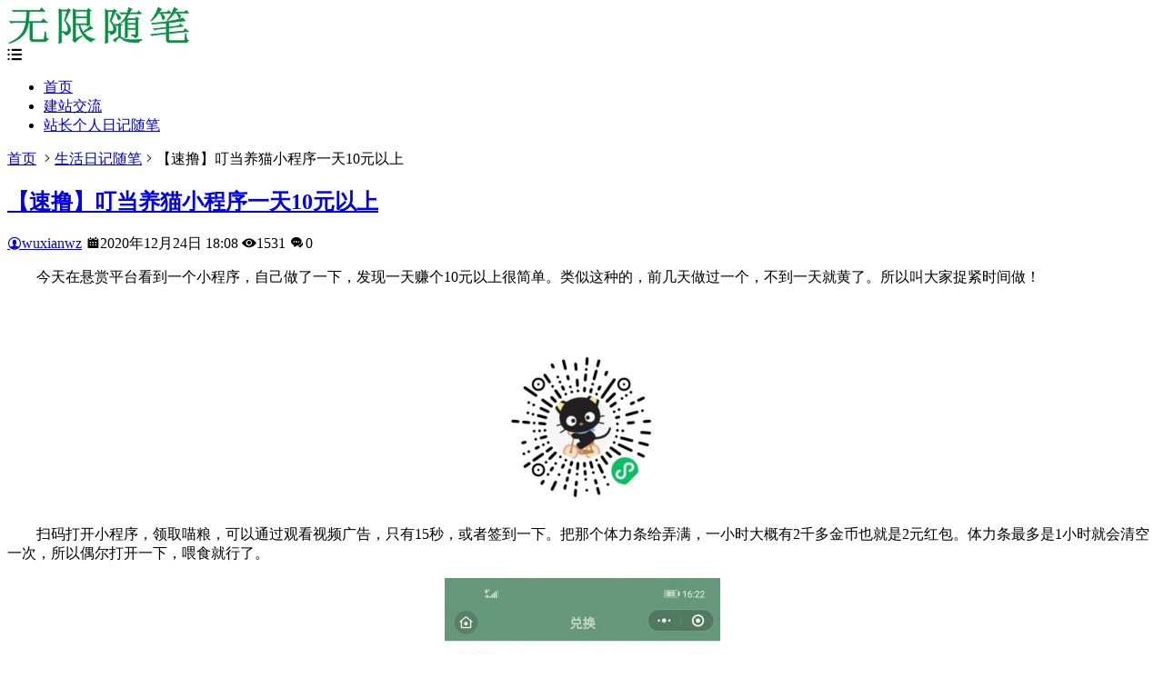

--- FILE ---
content_type: text/html; charset=utf-8
request_url: https://www.wuxianwz.cn/xianbao/2053.html
body_size: 5483
content:

<!--相当于App类型的single.php页面-->


<!DOCTYPE html>
<html lang="zh-CN">
<head>
<meta charset="UTF-8">
<meta name="viewport" content="width=device-width, initial-scale=1.0, minimum-scale=1.0, maximum-scale=1.0, user-scalable=no">
<meta name="renderer" content="webkit">
<meta name="force-rendering" content="webkit">
<meta http-equiv="X-UA-Compatible" content="IE=edge,Chrome=1">
<meta name="applicable-device" content="pc,mobile"> 
<title>叮当养猫小程序每天喂食提现红包已到账，容易关闭打不开-无限博客</title>
<meta name="keywords" content="小程序" />
<meta name="description" content="今天在悬赏平台看到一个小程序，自己做了一下，发现一天赚个10元以上很简单。类似这种的，前几天做过一个，不到一天就黄了。所以叫大家捉紧时间做！扫码打开小程序，领取喵粮，可以通过观看视频广告，只有15秒，或者签到一下。把那个体力条给弄满，一小时大概有2千多金币也就是2元红包。体力条最多是1小时就会清空一..." />

<link href="https://www.wuxianwz.cn/zb_users/theme/suiranx_app/image/favicon_default.ico" rel="shortcut icon" >
<link href="https://at.alicdn.com/t/font_1023710_dq7qlu7g7a5.css" rel="stylesheet">
<link href="https://www.wuxianwz.cn/zb_users/theme/suiranx_app/style/style.css?v=2.7.2111" rel="stylesheet">
 
<link href="https://www.wuxianwz.cn/zb_users/theme/suiranx_app/script/lib/swiper.min.css" rel="stylesheet">
 
<link href="https://www.wuxianwz.cn/zb_users/theme/suiranx_app/script/lib/lightgallery/css/lightgallery.min.css" rel="stylesheet">
<link rel="alternate" type="application/rss+xml" href="https://www.wuxianwz.cn/feed.php" title="无限博客">
<script src="https://www.wuxianwz.cn/zb_system/script/jquery-latest.min.js" type="text/javascript"></script>
<script src="https://www.wuxianwz.cn/zb_system/script/zblogphp.js" type="text/javascript"></script>
<script src="https://www.wuxianwz.cn/zb_system/script/c_html_js_add.php" type="text/javascript"></script>
<link rel="apple-touch-icon-precomposed" sizes="57x57" href="https://www.wuxianwz.cn/zb_users/theme/suiranx_app/image/57x57_default.png"/>
<link rel="apple-touch-icon-precomposed" sizes="72x72" href="https://www.wuxianwz.cn/zb_users/theme/suiranx_app/image/72x72_default.png">
<link rel="apple-touch-icon-precomposed" sizes="114x114" href="https://www.wuxianwz.cn/zb_users/theme/suiranx_app/image/114x114_default.png"/>
<link rel="apple-touch-icon-precomposed" sizes="144x144" href="https://www.wuxianwz.cn/zb_users/theme/suiranx_app/image/144x144_default.png"/>
<script src="https://www.wuxianwz.cn/zb_users/theme/suiranx_app/script/lib/lazysizes.min.js" async=""></script>
<script src="https://www.wuxianwz.cn/zb_users/theme/suiranx_app/script/lib/jquery.qrcode.min.js"></script>
<style type="text/css">a:hover,.c-title::after,.pc-nav .active,.pc-nav .sub-nav a:hover,#aside_hot .list-1,#aside_hot .list-2,#aside_hot .list-3,.recommend-b .category,.full-post .read-more,.flink a.iconfont:hover,.thumbs-btn,#cancel-reply,.art-content a,#tbCalendar a,.table_card .active,.table_card .tab li:hover,.footer a:hover,.app-list .download,.commentname a,.comment-at,#left_3 .download,#full-app .download{color:#;}.recommend-b .category,.full-post .read-more,.thumbs-btn,.art-content .tags:hover,#divCatalog li a:hover,#divContorPanel .cp-login a:hover, #divContorPanel .cp-vrs a:hover,.app-list .download:hover,.app-list .download,.app-main figure .download,#divCommentPost input.button,#divSearchPanel input[type='submit'],#left_3 .download,#full-app .download{border:1px solid #;} .art-content a:hover{border-bottom:1px dashed #;}.art-content blockquote{border-left:4px solid #;}::selection,::-moz-selection{background:#;}.thumbs_done,.thumbs-btn:hover,.pc-nav li a::before, .pc-nav .active::before,.art-content .tags:hover,#widget_aside_author .level,.full-post .read-more:hover,.recommend-b .category:hover,#middle_1 .download,#left_1 .download,.m-nav .sub-nav,.com-submit,.page-numbers,a.page-numbers:hover,#divCatalog li a:hover,#divTags li a:hover,#divContorPanel .cp-login a:hover,#divContorPanel .cp-vrs a:hover,#qr:hover,.btn.qq:hover,.toolbar .btn:hover,.dropdown-nav li a:hover,.dropdown-nav .active a,.dropdown-nav .active a:hover,#divSearchPanel input[type='submit'],#tbCalendar tbody a,.toolbar .btn,.app-list .download:hover,.app-main figure .download,.app-content .title-css .i,.related-item .download,#divCommentPost input.button,.header-top a:hover,#left_3 .download:hover,#full-app .download:hover,.title-topic .i,.topic-main .download{background-color:#;}#divTags li:nth-child(1) a{background-color:#d9f2fb;color:#1aa9fb;}#divTags li:nth-child(2) a{background-color:#d9fcda;color:#3ab14a;}#divTags li:nth-child(3) a{background-color:#fff3d0;color:#f67c23;}#divTags li:nth-child(4) a{background-color:#f8cbff;color:#a123db;}#divTags li:nth-child(5) a{background-color:#bbf1f2;color:#04839d;}#divTags li:nth-child(6) a{background-color:#ffdede;color:#e84f4f;}#divTags li:nth-child(7) a{background-color:#d9fcda;color:#3ab14a;}#divTags li:nth-child(8) a{background-color:#d9f2fb;color:#1aa9fb;}#divTags li:nth-child(9) a{background-color:#ffdede;color:#e84f4f;}#divTags li:nth-child(10) a{background-color:#f8cbff;color:#a123db;}#divTags li:nth-child(11) a{background-color:#fff3d0;color:#f67c23;}#divTags li:nth-child(12) a{background-color:#bbf1f2;color:#04839d;}#divTags li:nth-child(13) a{background-color:#bbf1f2;color:#3ab14a;}#divTags li:nth-child(14) a{background-color:#ffdede;color:#e84f4f;}#divTags li:nth-child(15) a{background-color:#d9fcda;color:#3ab14a;}#divTags li:nth-child(16) a{background-color:#d9f2fb;color:#1aa9fb;}#divTags li:nth-child(17) a{background-color:#d9f2fb;color:#a123db;}#divTags li:nth-child(18) a{background-color:#d9fcda;color:#04839d;}#divTags li:nth-child(19) a{background-color:#f8cbff;color:#a123db;}#divTags li:nth-child(20) a{background-color:#d9fcda;color:#3ab14a;}#divTags li:nth-child(21) a{background-color:#bbf1f2;color:#04839d;}#divTags li:nth-child(22) a{background-color:#d9fcda;color:#3ab14a;}#divTags li:nth-child(23) a{background-color:#f8cbff;color:#a123db;}#divTags li:nth-child(24) a{background-color:#f8cbff;color:#04839d;}#divTags li:nth-child(25) a{background-color:#ffdede;color:#e84f4f;}#divTags li:nth-child(26) a{background-color:#fff3d0;color:#f67c23;}#divTags li:nth-child(27) a{background-color:#d9fcda;color:#04839d;}#divTags li:nth-child(28) a{background-color:#d9fcda;color:#3ab14a;}#divTags li:nth-child(29) a{background-color:#d9fcda;color:#1aa9fb;}#divTags li:nth-child(30) a{background-color:#f8cbff;color:#a123db;}</style>
</head>
<body>
<header id="header" class="header header-fixed sb">
    <div class="h-wrap container clearfix">
    	<div class="logo-area fl">
    		<a href="https://www.wuxianwz.cn/" title="无限博客">
    			<img class="img" src="https://www.wuxianwz.cn/zb_users/theme/suiranx_app/image/logo.png" alt="无限博客" title="无限博客"/>
    		</a>
    	</div>  
    	<div class="m-nav-btn"><i class="iconfont icon-menu"></i></div>
    	<nav class="responsive-nav">
            <div class="pc-nav m-nav fl" data-type="article"  data-infoid="16">
                <ul class="nav-ul">
                    <li id="nvabar-item-index"><a href="https://www.wuxianwz.cn/">首页</a></li>
                    <li id="navbar-category-13"><a href="https://www.wuxianwz.cn/qita">建站交流</a></li><li id="navbar-category-20"><a href="https://www.wuxianwz.cn/zzrj">站长个人日记随笔</a></li>                </ul>
            </div> 
        </nav>
    </div>
</header>

<nav class="breadcrumb container ellipsis">
    <a title="首页" href="https://www.wuxianwz.cn/">首页</a>
        <i class="iconfont icon-right"></i><a href="https://www.wuxianwz.cn/xianbao" target="_blank">生活日记随笔</a><i class="iconfont icon-right"></i>【速撸】叮当养猫小程序一天10元以上                </nav>

<div id="content" class="content container clearfix">
	<div id="mainbox" class="article-box fl mb">
		        
<article class="art-main sb br">
	<div class="art-head mb">
		<h1 class="art-title"><a href="https://www.wuxianwz.cn/xianbao/2053.html" title="【速撸】叮当养猫小程序一天10元以上">【速撸】叮当养猫小程序一天10元以上</a></h1>
		<div class="head-info">
		    <span class="author"><a rel="nofollow" href="https://www.wuxianwz.cn/author-1.html"><i class="iconfont icon-user"></i>wuxianwz</a></span>
			<time class="time" datetime="2020-12-24" title="2020-12-24 18:08:07">
			<i class="iconfont icon-time"></i>2020年12月24日 18:08</time>
			<span class="view hidden-sm-md-lg"><i class="iconfont icon-view"></i>1531</span>
			<span class="comment "><i class="iconfont icon-comment"></i>0</span>
					</div>
	</div>
    <!-- 广告位AD2  -->
                	<div class="art-content">
	    <p style="text-indent: 2em; text-align: left;">今天在悬赏平台看到一个小程序，自己做了一下，发现一天赚个10元以上很简单。类似这种的，前几天做过一个，不到一天就黄了。所以叫大家捉紧时间做！<br style="text-indent: 2em; text-align: left;"/></p><p style="text-align:center"><img src="https://www.wuxianwz.cn/zb_users/upload/2020/12/202012241608804744692545.png" title="【速撸】叮当养猫小程序一天10元以上 第1张" alt="【速撸】叮当养猫小程序一天10元以上 第1张"></p><p style="text-indent: 2em; text-align: left;">扫码打开小程序，领取喵粮，可以通过观看视频广告，只有15秒，或者签到一下。把那个体力条给弄满，一小时大概有2千多金币也就是2元红包。体力条最多是1小时就会清空一次，所以偶尔打开一下，喂食就行了。</p><p style="text-align:center"><img src="https://www.wuxianwz.cn/zb_users/upload/2020/12/202012241608804845193657.jpg" title="【速撸】叮当养猫小程序一天10元以上 第2张" alt="【速撸】叮当养猫小程序一天10元以上 第2张"></p><p style="text-indent: 2em; text-align: left;">去兑换商城，里面兑换1元现金红包。2元红包那个兑换明显不值，无限兑换次数。我觉得现在平台收益是偏高了，所以很容易黄，趁现在知道的人不多，赶紧操作一下。</p><p style="text-indent: 2em; text-align: left;">注意一天只能提现一次，尽量凑多点再去提现吧，按照现在这个收益，坚持不了多久就关闭了。上传收款码等待到账就行了，我是1小时不到就给我打款了。</p>    	<div class="topic-content">
    	            </div>	    
	</div>
</article>

<!--相关文章同分类-->
<div class="related-art sb br mb">
	<p class="c-title"><span class="name">相关文章</span></p>
    <ul class="ul clearfix">
        <li class="related fl">
        <a href="https://www.wuxianwz.cn/xianbao/4152.html" title="你行你猜游戏猜歌领红包">
            <span class="title ellipsis"><i class="iconfont icon-dot"></i>你行你猜游戏猜歌领红包</span>
        </a><br>
    </li>
        <li class="related fl">
        <a href="https://www.wuxianwz.cn/xianbao/4150.html" title="好运汽车站游戏领红包攻略">
            <span class="title ellipsis"><i class="iconfont icon-dot"></i>好运汽车站游戏领红包攻略</span>
        </a><br>
    </li>
        <li class="related fl">
        <a href="https://www.wuxianwz.cn/xianbao/4149.html" title="好运餐厅红包游戏怎么样">
            <span class="title ellipsis"><i class="iconfont icon-dot"></i>好运餐厅红包游戏怎么样</span>
        </a><br>
    </li>
        <li class="related fl">
        <a href="https://www.wuxianwz.cn/xianbao/4148.html" title="米哈时代游戏怎么玩">
            <span class="title ellipsis"><i class="iconfont icon-dot"></i>米哈时代游戏怎么玩</span>
        </a><br>
    </li>
        <li class="related fl">
        <a href="https://www.wuxianwz.cn/xianbao/4147.html" title="有顺赏是乐助客旗下的吗">
            <span class="title ellipsis"><i class="iconfont icon-dot"></i>有顺赏是乐助客旗下的吗</span>
        </a><br>
    </li>
        <li class="related fl">
        <a href="https://www.wuxianwz.cn/xianbao/4145.html" title="小镇有良田游戏怎么玩">
            <span class="title ellipsis"><i class="iconfont icon-dot"></i>小镇有良田游戏怎么玩</span>
        </a><br>
    </li>
        <li class="related fl">
        <a href="https://www.wuxianwz.cn/xianbao/4144.html" title="招财幸运星游戏怎么领红包">
            <span class="title ellipsis"><i class="iconfont icon-dot"></i>招财幸运星游戏怎么领红包</span>
        </a><br>
    </li>
        <li class="related fl">
        <a href="https://www.wuxianwz.cn/xianbao/4143.html" title="治愈小农庄游戏能领红包吗">
            <span class="title ellipsis"><i class="iconfont icon-dot"></i>治愈小农庄游戏能领红包吗</span>
        </a><br>
    </li>
        </ul>
</div>


        	
	</div>
    <aside id="sidebar" class="hidden-sm-md-lg fr">
        <div class="theiaStickySidebar">
            
        </div>
    </aside>
</div>


<footer class="footer">
    <div class="main container">
        <div class="f-about">
            <p>
                                <a href="https://beian.miit.gov.cn" target="_blank" rel="nofollow">粤ICP备2020132059号</a>
Powered by Z-Blog
            </p>
        </div>
    </div>  
    <div id="toolbar" class="toolbar ">
        <div id="totop" class="btn hidden br transition"><i class="iconfont icon-totop"></i></div>
    </div>
</footer>
<!--黑色透明遮罩-->
<div id="mask-hidden" class="mask-hidden transition"></div>
<script src="https://www.wuxianwz.cn/zb_users/theme/suiranx_app/script/common.js"></script>
<!--Headroom
<script src="https://www.wuxianwz.cn/zb_users/theme/suiranx_app/script/lib/headroom.min.js"></script>
<script>
(function() {
    var header = new Headroom(document.querySelector("#header h-wrap"), {
        tolerance: 5,
        offset : 100,
        classes: {
          initial: "animated",
          pinned: "slideDown",
          unpinned: "slideUp"
        }
    });
    header.init();
}());
</script>-->
<script src="https://www.wuxianwz.cn/zb_users/theme/suiranx_app/script/lib/swiper.min.js"></script>
<!-- 周|月|年|热榜tab -->
<script>
    $(document).ready(function(e) {
        $(".table_card .tab li").click(function() {
            $(".table_card .tab li").eq($(this).index()).addClass("active").siblings().removeClass("active");
            $(".table_card .tabCon ul").hide().eq($(this).index()).show();
        })
    });
</script>
 
<!-- app详情截图Swiper -->
<script>
    var swiper2 = new Swiper('.swiper-container', {
    pagination: '.swiper-pagination',
    nextButton: '.swiper-button-next',
    prevButton: '.swiper-button-prev', 
    slidesPerView: 3,
    paginationClickable: true,
    spaceBetween: 20
});
</script>


 
<!--lightgallery.js-->
<script src="https://www.wuxianwz.cn/zb_users/theme/suiranx_app/script/lib/lightgallery/js/lightgallery.min.js"></script> 
<script src="https://www.wuxianwz.cn/zb_users/theme/suiranx_app/script/lib/lightgallery/js/lg-thumbnail.min.js"></script> 
<script src="https://www.wuxianwz.cn/zb_users/theme/suiranx_app/script/lib/lightgallery/js/lg-zoom.min.js"></script>
<script>
    lightGallery(document.getElementById('lightgallery'));
</script>  
 
<!--纠错btn平滑跳锚点-->
<script>
    $("#wrong-btn").click(function () {
        $("html, body").animate({scrollTop: $($(this).attr("href")).offset().top -20+ "px"}, 500);
        return false;
    });
</script>
<!--统计代码-->
<script>
var _hmt = _hmt || [];
(function() {
  var hm = document.createElement("script");
  hm.src = "https://hm.baidu.com/hm.js?562f802c6c6110d927c62cc794faf378";
  var s = document.getElementsByTagName("script")[0]; 
  s.parentNode.insertBefore(hm, s);
})();
</script><script src="https://www.wuxianwz.cn/zb_users/plugin/YrActivityLink/script/links.js"></script>
    <script>
      (() => {
        function yrSwiperDanmuInit() {
          new Swiper(".yr-app-item .yr-swiper-danmu-container", {
            autoplay: {
              disableOnInteraction: false,
              delay: 0,
            },
            autoplayDisableOnInteraction: false,
            slidesPerView: 2,
            speed: 4000,
            loop: true,
            observer: true,
            observeParents: true
          });
        }
        if (typeof window.Swiper === "undefined") {
          const scriptEle = document.createElement("script");
          scriptEle.src = "https://www.wuxianwz.cn/zb_users/plugin/YrActivityLink/script/swiper.min.js";
          scriptEle.onload = yrSwiperDanmuInit;
          document.body.appendChild(scriptEle);
        } else {
          yrSwiperDanmuInit();
          if (window.MutationObserver) {
            const observer = new MutationObserver(function (mrs) {
              mrs.forEach((i) => {
                const { addedNodes } = i;
                addedNodes.forEach((j) => {
                  if (
                    j?.classList?.contains("yr-app-list") &&
                    j.querySelector(".yr-swiper-danmu-container")
                  ) {
                    yrSwiperDanmuInit();
                  }
                });
              });
            });
            observer.observe(document.body, {
              childList: true,
              subtree: true,
            });
          }          
        }
      })();    
    </script>
  <link rel="stylesheet" href="https://www.wuxianwz.cn/zb_users/plugin/YrActivityLink/style/yr-app-list.css"/><link rel="stylesheet" href="https://www.wuxianwz.cn/zb_users/plugin/YrActivityLink/ajax.php?act=customPluginStyles"/><!--44.48 ms , 12 queries , 4435kb memory , 0 error-->

--- FILE ---
content_type: application/javascript
request_url: https://www.wuxianwz.cn/zb_users/theme/suiranx_app/script/common.js
body_size: 3060
content:
function RevertComment(h){$("#inpRevID").val(h);var c=$("#comment"),a=$("#cancel-reply"),B=$("#temp-frm");var aE=document.createElement("div");aE.id="temp-frm";aE.style.display="none";c.before(aE);$("#AjaxComment"+h).before(c);c.addClass("");a.show();a.click(function(){$("#inpRevID").val(0);var h=$("#temp-frm"),c=$("#comment");if(!h.length||!c.length)return;h.before(c);h.remove();$(this).hide();c.removeClass("");return false});try{$("#txaArticle").focus()}catch(h){}return false}function GetComments(h,c){$("span.commentspage").html("Waiting...");$.get(bloghost+"zb_system/cmd.php?act=getcmt&postid="+h+"&page="+c,function(h){$("#AjaxCommentBegin").nextUntil("#AjaxCommentEnd").remove();$("#AjaxCommentEnd").before(h);$("#cancel-reply").click()})}function CommentComplete(){$("#cancel-reply").click()}$(function(){var h=$(".responsive-nav");$(".m-nav-btn i").click(function(){$(".responsive-nav").fadeToggle("fast"),$(".pc-nav").removeClass("pc-nav"),$(".sub-nav").toggleClass("m-sub-nav")})});$(function(){jQuery(".m-nav .nav-ul > li,.m-nav .nav-ul > li ul li").each(function(){jQuery(this).children(".m-nav .m-sub-nav").not(".active").css("display","none");jQuery(this).children(".m-nav .toggle-btn").bind("click",function(){$(".m-nav .m-sub-nav").addClass("active");jQuery(this).children().addClass(function(){if(jQuery(this).hasClass("active")){jQuery(this).removeClass("active");return""}return"active"});jQuery(this).siblings(".m-nav .m-sub-nav").slideToggle()})})});$(function(){var h=$(".pc-nav").attr("data-type");$(".m-nav-btn i").click(function(){$(".m-nav-btn i").toggleClass("active")});$(".nav-ul>li ").each(function(){try{var c=$(this).attr("id");if("index"==h){if(c=="nvabar-item-index"){$("#nvabar-item-index a:first-child").addClass("active")}}else if("category"==h){var a=$(".pc-nav").attr("data-infoid");if(a!=null){var B=a.split(" ");for(var aE=0;aE<B.length;aE++){if(c=="navbar-category-"+B[aE]){$("#navbar-category-"+B[aE]+" a:first-child").addClass("active")}}}}else if("article"==h){var a=$(".pc-nav").attr("data-infoid");if(a!=null){var B=a.split(" ");for(var aE=0;aE<B.length;aE++){if(c=="navbar-category-"+B[aE]){$("#navbar-category-"+B[aE]+" a:first-child").addClass("active")}}}}else if("page"==h){var a=$(".pc-nav").attr("data-infoid");if(a!=null){if(c=="navbar-page-"+a){$("#navbar-page-"+a+" a:first-child").addClass("active")}}}else if("tag"==h){var a=$(".pc-nav").attr("data-infoid");if(a!=null){if(c=="navbar-tag-"+a){$("#navbar-tag-"+a+" a:first-child").addClass("active")}}}}catch(h){}});$(".pc-nav").delegate("a","click",function(){$(".nav-ul>li a").each(function(){$(this).removeClass("active")});if($(this).closest("ul")!=null&&$(this).closest("ul").length!=0){if($(this).closest("ul").attr("id")=="menu-navigation"){$(this).addClass("active")}else{$(this).closest("ul").closest("li").find("a:first-child").addClass("active")}}})});$(function(){$("#search-button").click(function(){$("#search-button i").toggleClass("icon-close"),$("#search-button i").toggleClass("icon-search"),$("#mask-hidden").toggleClass("mask-show"),$("#search-area").fadeToggle("fast")})});
/*!
 * Theia Sticky Sidebar v1.7.0
 * https://github.com/WeCodePixels/theia-sticky-sidebar
 */!function(h){h.fn.theiaStickySidebar=function(c){function a(c,a){var aE=B(c,a);aE||(console.log("TSS: Body width smaller than options.minWidth. Init is delayed."),h(document).on("scroll."+c.namespace,function(c,a){return function(aE){var e=B(c,a);e&&h(this).unbind(aE)}}(c,a)),h(window).on("resize."+c.namespace,function(c,a){return function(aE){var e=B(c,a);e&&h(this).unbind(aE)}}(c,a)))}function B(c,a){return c.initialized===!0||!(h("body").width()<c.minWidth)&&(aE(c,a),!0)}function aE(c,a){c.initialized=!0;var B=h("#theia-sticky-sidebar-stylesheet-"+c.namespace);0===B.length&&h("head").append(h('<style id="theia-sticky-sidebar-stylesheet-'+c.namespace+'">.theiaStickySidebar:after {content: ""; display: table; clear: both;}</style>')),a.each(function(){function a(){aE.fixedScrollTop=0,aE.sidebar.css({"min-height":"1px"}),aE.stickySidebar.css({position:"static",width:"",transform:"none"})}function B(c){var a=c.height();return c.children().each(function(){a=Math.max(a,h(this).height())}),a}var aE={};if(aE.sidebar=h(this),aE.options=c||{},aE.container=h(aE.options.containerSelector),0==aE.container.length&&(aE.container=aE.sidebar.parent()),aE.sidebar.parents().css("-webkit-transform","none"),aE.sidebar.css({position:aE.options.defaultPosition,overflow:"visible","-webkit-box-sizing":"border-box","-moz-box-sizing":"border-box","box-sizing":"border-box"}),aE.stickySidebar=aE.sidebar.find(".theiaStickySidebar"),0==aE.stickySidebar.length){var i=/(?:text|application)\/(?:x-)?(?:javascript|ecmascript)/i;aE.sidebar.find("script").filter(function(h,c){return 0===c.type.length||c.type.match(i)}).remove(),aE.stickySidebar=h("<div>").addClass("theiaStickySidebar").append(aE.sidebar.children()),aE.sidebar.append(aE.stickySidebar)}aE.marginBottom=parseInt(aE.sidebar.css("margin-bottom")),aE.paddingTop=parseInt(aE.sidebar.css("padding-top")),aE.paddingBottom=parseInt(aE.sidebar.css("padding-bottom"));var aH=aE.stickySidebar.offset().top,b=aE.stickySidebar.outerHeight();aE.stickySidebar.css("padding-top",1),aE.stickySidebar.css("padding-bottom",1),aH-=aE.stickySidebar.offset().top,b=aE.stickySidebar.outerHeight()-b-aH,0==aH?(aE.stickySidebar.css("padding-top",0),aE.stickySidebarPaddingTop=0):aE.stickySidebarPaddingTop=1,0==b?(aE.stickySidebar.css("padding-bottom",0),aE.stickySidebarPaddingBottom=0):aE.stickySidebarPaddingBottom=1,aE.previousScrollTop=null,aE.fixedScrollTop=0,a(),aE.onScroll=function(aE){if(aE.stickySidebar.is(":visible")){if(h("body").width()<aE.options.minWidth)return void a();if(aE.options.disableOnResponsiveLayouts){var i=aE.sidebar.outerWidth("none"==aE.sidebar.css("float"));if(i+50>aE.container.width())return void a()}var aH=h(document).scrollTop(),b="static";if(aH>=aE.sidebar.offset().top+(aE.paddingTop-aE.options.additionalMarginTop)){var O,d=aE.paddingTop+c.additionalMarginTop,U=aE.paddingBottom+aE.marginBottom+c.additionalMarginBottom,eM=aE.sidebar.offset().top,eb=aE.sidebar.offset().top+B(aE.container),di=0+c.additionalMarginTop,g=aE.stickySidebar.outerHeight()+d+U<h(window).height();O=g?di+aE.stickySidebar.outerHeight():h(window).height()-aE.marginBottom-aE.paddingBottom-c.additionalMarginBottom;var F=eM-aH+aE.paddingTop,ba=eb-aH-aE.paddingBottom-aE.marginBottom,dD=aE.stickySidebar.offset().top-aH,eV=aE.previousScrollTop-aH;"fixed"==aE.stickySidebar.css("position")&&"modern"==aE.options.sidebarBehavior&&(dD+=eV),"stick-to-top"==aE.options.sidebarBehavior&&(dD=c.additionalMarginTop),"stick-to-bottom"==aE.options.sidebarBehavior&&(dD=O-aE.stickySidebar.outerHeight()),dD=eV>0?Math.min(dD,di):Math.max(dD,O-aE.stickySidebar.outerHeight()),dD=Math.max(dD,F),dD=Math.min(dD,ba-aE.stickySidebar.outerHeight());var eR=aE.container.height()==aE.stickySidebar.outerHeight();b=(eR||dD!=di)&&(eR||dD!=O-aE.stickySidebar.outerHeight())?aH+dD-aE.sidebar.offset().top-aE.paddingTop<=c.additionalMarginTop?"static":"absolute":"fixed"}if("fixed"==b){var gD=h(document).scrollLeft();aE.stickySidebar.css({position:"fixed",width:e(aE.stickySidebar)+"px",transform:"translateY("+dD+"px)",left:aE.sidebar.offset().left+parseInt(aE.sidebar.css("padding-left"))-gD+"px",top:"0px"})}else if("absolute"==b){var ae={};"absolute"!=aE.stickySidebar.css("position")&&(ae.position="absolute",ae.transform="translateY("+(aH+dD-aE.sidebar.offset().top-aE.stickySidebarPaddingTop-aE.stickySidebarPaddingBottom)+"px)",ae.top="0px"),ae.width=e(aE.stickySidebar)+"px",ae.left="",aE.stickySidebar.css(ae)}else"static"==b&&a();"static"!=b&&1==aE.options.updateSidebarHeight&&aE.sidebar.css({"min-height":aE.stickySidebar.outerHeight()+aE.stickySidebar.offset().top-aE.sidebar.offset().top+aE.paddingBottom}),aE.previousScrollTop=aH}},aE.onScroll(aE),h(document).on("scroll."+aE.options.namespace,function(h){return function(){h.onScroll(h)}}(aE)),h(window).on("resize."+aE.options.namespace,function(h){return function(){h.stickySidebar.css({position:"static"}),h.onScroll(h)}}(aE)),"undefined"!=typeof ResizeSensor&&new ResizeSensor(aE.stickySidebar[0],function(h){return function(){h.onScroll(h)}}(aE))})}function e(h){var c;try{c=h[0].getBoundingClientRect().width}catch(h){}return"undefined"==typeof c&&(c=h.width()),c}var i={containerSelector:"",additionalMarginTop:0,additionalMarginBottom:0,updateSidebarHeight:!0,minWidth:0,disableOnResponsiveLayouts:!0,sidebarBehavior:"modern",defaultPosition:"relative",namespace:"TSS"};return c=h.extend(i,c),c.additionalMarginTop=parseInt(c.additionalMarginTop)||0,c.additionalMarginBottom=parseInt(c.additionalMarginBottom)||0,a(c,this),this}}(jQuery);$(document).ready(function(){$("#sidebar").theiaStickySidebar({additionalMarginTop:80});$("#index-right").theiaStickySidebar({additionalMarginTop:25})});$(function(){$("#toolbar").each(function(){$(this).find("#totop").click(function(){$("html, body").animate({"scroll-top":0},"fast")})});var h=false;$(window).scroll(function(){var c=$(window).scrollTop();if(c>500){$("#toolbar").data("status",true)}else{$("#toolbar").data("status",false)}if($("#toolbar").data("status")!=h){h=$("#toolbar").data("status");if(h){$("#totop").show()}else{$("#totop").hide()}}})});$(function(){var h=$("#flink li");h.addClass("iconfont icon-link")});

--- FILE ---
content_type: application/javascript
request_url: https://www.wuxianwz.cn/zb_users/plugin/YrActivityLink/script/links.js
body_size: 680
content:
function YrActivityLinkGetId(id) {
  if (!id) return;
  window?._hmt?.push?.(['_trackEvent', '活动链接推广插件', 'click', document.title, id]);
  if ($(".yr-loading").length) {
    $(".yr-loading").show();
  } else {
    $("body").append(`<div class="yr-loading" style="display:block"></div>`);
  }
  $.ajax({
    type: "post",
    async: true, //部分浏览器下异步请求会失败，所以设置未false
    url: bloghost + "zb_users/plugin/YrActivityLink/ajax.php?act=getId",
    data: {
      id,
    },
    dataType: "json",
    beforeSend: function () {},
    complete: function () {
      $(".yr-loading").hide();
    },
    success: function (res) {
      if (res.err && res.err.code === 0) {
        if (
          $("#active_link-wrapper").length ||
          $("#active_link-wrapper").size?.()
        ) {
          $("#active_link-wrapper").remove();
        }
        $("body").append(res.data);
      } else {
        alert((res.err && res.err.msg) || "数据获取异常！");
      }
    },
    error: function (data) {
      alert("数据获取失败！");
    },
  });
}
//加个防抖
let yractivitylink_timer = null;
$("body").on("click", "[data-yractivitylink-id]", (e) => {
  clearTimeout(yractivitylink_timer);
  yractivitylink_timer = setTimeout(() => {
    let id = $(e.currentTarget).attr("data-yractivitylink-id");
    if (id !== undefined) {
      YrActivityLinkGetId(id);
    }
  }, 500);
});
